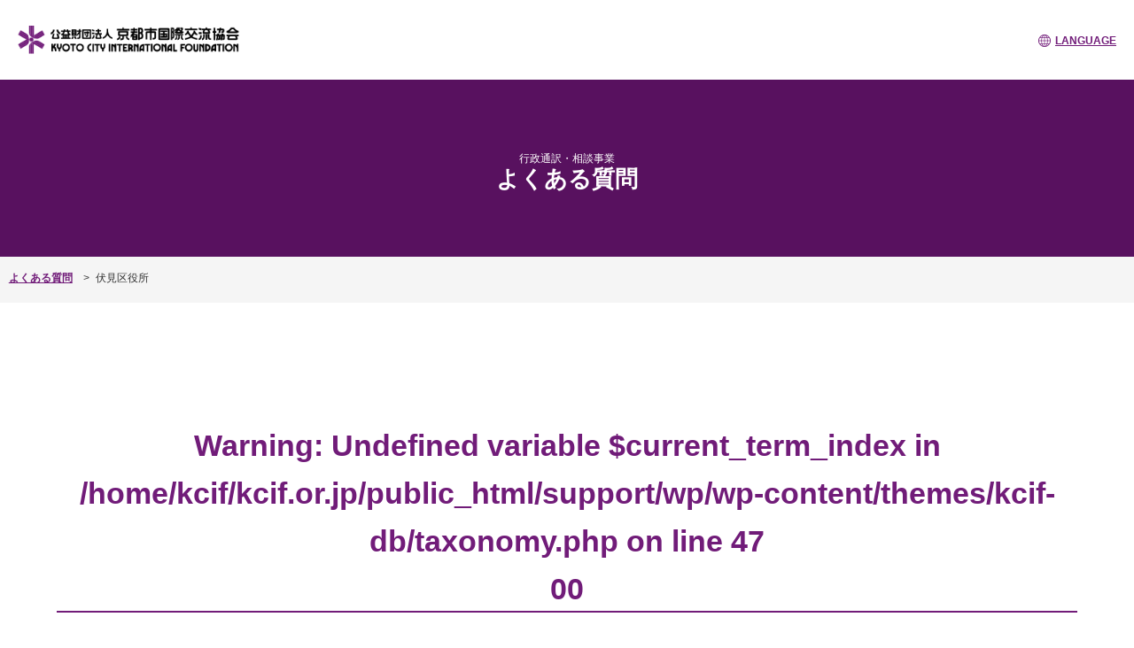

--- FILE ---
content_type: text/html; charset=UTF-8
request_url: https://support.kcif.or.jp/administrativeservices/husimiku/page/56/
body_size: 5762
content:
<!DOCTYPE html>
<html lang="ja" class="prod ja" prefix="og: http://ogp.me/ns#">
<head>
<!-- Global site tag (gtag.js) - Google Analytics -->
<script async src="https://www.googletagmanager.com/gtag/js?id=UA-2302647-1"></script>
<script>
  window.dataLayer = window.dataLayer || [];
  function gtag(){dataLayer.push(arguments);}
  gtag('js', new Date());
  gtag('config', 'UA-2302647-1');
</script>
<!-- End Global site tag (gtag.js) - Google Analytics -->
	<meta charset="UTF-8">
	<meta http-equiv="X-UA-Compatible" content="IE=edge">
	<meta name="viewport" content="width=device-width, initial-scale=1">
	<meta name="format-detection" content="telephone=no">
	<link rel="icon" href="https://support.kcif.or.jp/wp/wp-content/themes/kcif-db/favicon.ico">
	<title>伏見区役所 | ページ 56 | 京都市国際交流会館</title>
<meta name='robots' content='max-image-preview:large' />
<style id='classic-theme-styles-inline-css' type='text/css'>
/*! This file is auto-generated */
.wp-block-button__link{color:#fff;background-color:#32373c;border-radius:9999px;box-shadow:none;text-decoration:none;padding:calc(.667em + 2px) calc(1.333em + 2px);font-size:1.125em}.wp-block-file__button{background:#32373c;color:#fff;text-decoration:none}
</style>
<style id='global-styles-inline-css' type='text/css'>
body{--wp--preset--color--black: #000000;--wp--preset--color--cyan-bluish-gray: #abb8c3;--wp--preset--color--white: #ffffff;--wp--preset--color--pale-pink: #f78da7;--wp--preset--color--vivid-red: #cf2e2e;--wp--preset--color--luminous-vivid-orange: #ff6900;--wp--preset--color--luminous-vivid-amber: #fcb900;--wp--preset--color--light-green-cyan: #7bdcb5;--wp--preset--color--vivid-green-cyan: #00d084;--wp--preset--color--pale-cyan-blue: #8ed1fc;--wp--preset--color--vivid-cyan-blue: #0693e3;--wp--preset--color--vivid-purple: #9b51e0;--wp--preset--gradient--vivid-cyan-blue-to-vivid-purple: linear-gradient(135deg,rgba(6,147,227,1) 0%,rgb(155,81,224) 100%);--wp--preset--gradient--light-green-cyan-to-vivid-green-cyan: linear-gradient(135deg,rgb(122,220,180) 0%,rgb(0,208,130) 100%);--wp--preset--gradient--luminous-vivid-amber-to-luminous-vivid-orange: linear-gradient(135deg,rgba(252,185,0,1) 0%,rgba(255,105,0,1) 100%);--wp--preset--gradient--luminous-vivid-orange-to-vivid-red: linear-gradient(135deg,rgba(255,105,0,1) 0%,rgb(207,46,46) 100%);--wp--preset--gradient--very-light-gray-to-cyan-bluish-gray: linear-gradient(135deg,rgb(238,238,238) 0%,rgb(169,184,195) 100%);--wp--preset--gradient--cool-to-warm-spectrum: linear-gradient(135deg,rgb(74,234,220) 0%,rgb(151,120,209) 20%,rgb(207,42,186) 40%,rgb(238,44,130) 60%,rgb(251,105,98) 80%,rgb(254,248,76) 100%);--wp--preset--gradient--blush-light-purple: linear-gradient(135deg,rgb(255,206,236) 0%,rgb(152,150,240) 100%);--wp--preset--gradient--blush-bordeaux: linear-gradient(135deg,rgb(254,205,165) 0%,rgb(254,45,45) 50%,rgb(107,0,62) 100%);--wp--preset--gradient--luminous-dusk: linear-gradient(135deg,rgb(255,203,112) 0%,rgb(199,81,192) 50%,rgb(65,88,208) 100%);--wp--preset--gradient--pale-ocean: linear-gradient(135deg,rgb(255,245,203) 0%,rgb(182,227,212) 50%,rgb(51,167,181) 100%);--wp--preset--gradient--electric-grass: linear-gradient(135deg,rgb(202,248,128) 0%,rgb(113,206,126) 100%);--wp--preset--gradient--midnight: linear-gradient(135deg,rgb(2,3,129) 0%,rgb(40,116,252) 100%);--wp--preset--font-size--small: 13px;--wp--preset--font-size--medium: 20px;--wp--preset--font-size--large: 36px;--wp--preset--font-size--x-large: 42px;--wp--preset--spacing--20: 0.44rem;--wp--preset--spacing--30: 0.67rem;--wp--preset--spacing--40: 1rem;--wp--preset--spacing--50: 1.5rem;--wp--preset--spacing--60: 2.25rem;--wp--preset--spacing--70: 3.38rem;--wp--preset--spacing--80: 5.06rem;--wp--preset--shadow--natural: 6px 6px 9px rgba(0, 0, 0, 0.2);--wp--preset--shadow--deep: 12px 12px 50px rgba(0, 0, 0, 0.4);--wp--preset--shadow--sharp: 6px 6px 0px rgba(0, 0, 0, 0.2);--wp--preset--shadow--outlined: 6px 6px 0px -3px rgba(255, 255, 255, 1), 6px 6px rgba(0, 0, 0, 1);--wp--preset--shadow--crisp: 6px 6px 0px rgba(0, 0, 0, 1);}:where(.is-layout-flex){gap: 0.5em;}:where(.is-layout-grid){gap: 0.5em;}body .is-layout-flow > .alignleft{float: left;margin-inline-start: 0;margin-inline-end: 2em;}body .is-layout-flow > .alignright{float: right;margin-inline-start: 2em;margin-inline-end: 0;}body .is-layout-flow > .aligncenter{margin-left: auto !important;margin-right: auto !important;}body .is-layout-constrained > .alignleft{float: left;margin-inline-start: 0;margin-inline-end: 2em;}body .is-layout-constrained > .alignright{float: right;margin-inline-start: 2em;margin-inline-end: 0;}body .is-layout-constrained > .aligncenter{margin-left: auto !important;margin-right: auto !important;}body .is-layout-constrained > :where(:not(.alignleft):not(.alignright):not(.alignfull)){max-width: var(--wp--style--global--content-size);margin-left: auto !important;margin-right: auto !important;}body .is-layout-constrained > .alignwide{max-width: var(--wp--style--global--wide-size);}body .is-layout-flex{display: flex;}body .is-layout-flex{flex-wrap: wrap;align-items: center;}body .is-layout-flex > *{margin: 0;}body .is-layout-grid{display: grid;}body .is-layout-grid > *{margin: 0;}:where(.wp-block-columns.is-layout-flex){gap: 2em;}:where(.wp-block-columns.is-layout-grid){gap: 2em;}:where(.wp-block-post-template.is-layout-flex){gap: 1.25em;}:where(.wp-block-post-template.is-layout-grid){gap: 1.25em;}.has-black-color{color: var(--wp--preset--color--black) !important;}.has-cyan-bluish-gray-color{color: var(--wp--preset--color--cyan-bluish-gray) !important;}.has-white-color{color: var(--wp--preset--color--white) !important;}.has-pale-pink-color{color: var(--wp--preset--color--pale-pink) !important;}.has-vivid-red-color{color: var(--wp--preset--color--vivid-red) !important;}.has-luminous-vivid-orange-color{color: var(--wp--preset--color--luminous-vivid-orange) !important;}.has-luminous-vivid-amber-color{color: var(--wp--preset--color--luminous-vivid-amber) !important;}.has-light-green-cyan-color{color: var(--wp--preset--color--light-green-cyan) !important;}.has-vivid-green-cyan-color{color: var(--wp--preset--color--vivid-green-cyan) !important;}.has-pale-cyan-blue-color{color: var(--wp--preset--color--pale-cyan-blue) !important;}.has-vivid-cyan-blue-color{color: var(--wp--preset--color--vivid-cyan-blue) !important;}.has-vivid-purple-color{color: var(--wp--preset--color--vivid-purple) !important;}.has-black-background-color{background-color: var(--wp--preset--color--black) !important;}.has-cyan-bluish-gray-background-color{background-color: var(--wp--preset--color--cyan-bluish-gray) !important;}.has-white-background-color{background-color: var(--wp--preset--color--white) !important;}.has-pale-pink-background-color{background-color: var(--wp--preset--color--pale-pink) !important;}.has-vivid-red-background-color{background-color: var(--wp--preset--color--vivid-red) !important;}.has-luminous-vivid-orange-background-color{background-color: var(--wp--preset--color--luminous-vivid-orange) !important;}.has-luminous-vivid-amber-background-color{background-color: var(--wp--preset--color--luminous-vivid-amber) !important;}.has-light-green-cyan-background-color{background-color: var(--wp--preset--color--light-green-cyan) !important;}.has-vivid-green-cyan-background-color{background-color: var(--wp--preset--color--vivid-green-cyan) !important;}.has-pale-cyan-blue-background-color{background-color: var(--wp--preset--color--pale-cyan-blue) !important;}.has-vivid-cyan-blue-background-color{background-color: var(--wp--preset--color--vivid-cyan-blue) !important;}.has-vivid-purple-background-color{background-color: var(--wp--preset--color--vivid-purple) !important;}.has-black-border-color{border-color: var(--wp--preset--color--black) !important;}.has-cyan-bluish-gray-border-color{border-color: var(--wp--preset--color--cyan-bluish-gray) !important;}.has-white-border-color{border-color: var(--wp--preset--color--white) !important;}.has-pale-pink-border-color{border-color: var(--wp--preset--color--pale-pink) !important;}.has-vivid-red-border-color{border-color: var(--wp--preset--color--vivid-red) !important;}.has-luminous-vivid-orange-border-color{border-color: var(--wp--preset--color--luminous-vivid-orange) !important;}.has-luminous-vivid-amber-border-color{border-color: var(--wp--preset--color--luminous-vivid-amber) !important;}.has-light-green-cyan-border-color{border-color: var(--wp--preset--color--light-green-cyan) !important;}.has-vivid-green-cyan-border-color{border-color: var(--wp--preset--color--vivid-green-cyan) !important;}.has-pale-cyan-blue-border-color{border-color: var(--wp--preset--color--pale-cyan-blue) !important;}.has-vivid-cyan-blue-border-color{border-color: var(--wp--preset--color--vivid-cyan-blue) !important;}.has-vivid-purple-border-color{border-color: var(--wp--preset--color--vivid-purple) !important;}.has-vivid-cyan-blue-to-vivid-purple-gradient-background{background: var(--wp--preset--gradient--vivid-cyan-blue-to-vivid-purple) !important;}.has-light-green-cyan-to-vivid-green-cyan-gradient-background{background: var(--wp--preset--gradient--light-green-cyan-to-vivid-green-cyan) !important;}.has-luminous-vivid-amber-to-luminous-vivid-orange-gradient-background{background: var(--wp--preset--gradient--luminous-vivid-amber-to-luminous-vivid-orange) !important;}.has-luminous-vivid-orange-to-vivid-red-gradient-background{background: var(--wp--preset--gradient--luminous-vivid-orange-to-vivid-red) !important;}.has-very-light-gray-to-cyan-bluish-gray-gradient-background{background: var(--wp--preset--gradient--very-light-gray-to-cyan-bluish-gray) !important;}.has-cool-to-warm-spectrum-gradient-background{background: var(--wp--preset--gradient--cool-to-warm-spectrum) !important;}.has-blush-light-purple-gradient-background{background: var(--wp--preset--gradient--blush-light-purple) !important;}.has-blush-bordeaux-gradient-background{background: var(--wp--preset--gradient--blush-bordeaux) !important;}.has-luminous-dusk-gradient-background{background: var(--wp--preset--gradient--luminous-dusk) !important;}.has-pale-ocean-gradient-background{background: var(--wp--preset--gradient--pale-ocean) !important;}.has-electric-grass-gradient-background{background: var(--wp--preset--gradient--electric-grass) !important;}.has-midnight-gradient-background{background: var(--wp--preset--gradient--midnight) !important;}.has-small-font-size{font-size: var(--wp--preset--font-size--small) !important;}.has-medium-font-size{font-size: var(--wp--preset--font-size--medium) !important;}.has-large-font-size{font-size: var(--wp--preset--font-size--large) !important;}.has-x-large-font-size{font-size: var(--wp--preset--font-size--x-large) !important;}
.wp-block-navigation a:where(:not(.wp-element-button)){color: inherit;}
:where(.wp-block-post-template.is-layout-flex){gap: 1.25em;}:where(.wp-block-post-template.is-layout-grid){gap: 1.25em;}
:where(.wp-block-columns.is-layout-flex){gap: 2em;}:where(.wp-block-columns.is-layout-grid){gap: 2em;}
.wp-block-pullquote{font-size: 1.5em;line-height: 1.6;}
</style>
<link rel='stylesheet' id='kcif-db-style-css' href='https://support.kcif.or.jp/wp/wp-content/themes/kcif-db/assets/css/style.css?ver=1.0.0' type='text/css' media='all' />
<script type="text/javascript" src="https://support.kcif.or.jp/wp/wp-includes/js/jquery/jquery.min.js?ver=3.7.1" id="jquery-core-js"></script>
<script type="text/javascript" src="https://support.kcif.or.jp/wp/wp-includes/js/jquery/jquery-migrate.min.js?ver=3.4.1" id="jquery-migrate-js"></script>
<meta name="robots" content="noindex,follow">
<style>
/* google translate画面下でのスタイル調整用 */
.index_ttl {
  background-color: #58115F;
  display: flex !important;
  align-items: center !important;
  justify-content: center !important;
  flex-direction: column !important;
  /* height: 100px; */
  margin-bottom: 0;
  color: #fff;
}
.index_ttl__txt {
	font-size: 1.8rem;
	font-weight: bold;
	/* color: #fff; */
	text-align: center;
}
.title_main__large {
	font-size: 2.6rem;
	font-weight: bold;
	line-height: 1;
}

.title_main__small {
	font-size: 1.2rem;
	margin-top: 5px;
}
.faq_nav ol {
	display: flex;
	flex-wrap: wrap;
}
.faq_nav li {
	width: 100%;
}
@media screen and (min-width:768px) {
	.faq_nav li {
	width: 50%;
}
}
.faq_nav li .btn_index {
	width: 100%;
}
.btn_index {
  display: flex;
  flex-direction: row;
  align-items: center;

}
.btn_index__num {
	font-size: 2rem;
	font-weight: bold;
	flex-direction: row;
	align-items: center;
	border-right: 1px solid;
	padding: 0 0.7em 0 0;
	margin-right: 0.7em;
}
/* google translate画面下でのスタイル調整用 */
</style>
</head>
<body class="archive paged tax-administrativeservices term-husimiku term-117 paged-56" data-dir="https://support.kcif.or.jp/wp/wp-content/themes/kcif-db">
<header class="site-header">
	<h1><a href="https://www.kcif.or.jp/"><img src="https://support.kcif.or.jp/wp/wp-content/themes/kcif-db/assets/images/common/logo.png?v=1.0.0" alt="京都市国際交流協会"></a></h1>
		<div class="nav-lang__container">
			<button class="btn--language js-btn--language">LANGUAGE</button>
						</div>
</header>



<main>
	<div class="index_ttl">
		<h2 class="title_main__small">行政通訳・相談事業</h2>
		<p class="title_main__large">よくある質問</p>
	</div>
	<div class="breadcrumb">
	<ul>
			<li><a href="https://support.kcif.or.jp/faq">よくある質問</a></li>
					<li>伏見区役所</li>
			  </ul>
</div>
	<div class="l-centering">
		<div class="page_content">
		<!-- <p>※検証のため「FAQ公開」のタームは条件から除外中※</p> -->
			<div class="term_info">
				<div class="title_term__archive">
					<p class="title_term__archive__index"><span><br />
<b>Warning</b>:  Undefined variable $current_term_index in <b>/home/kcif/kcif.or.jp/public_html/support/wp/wp-content/themes/kcif-db/taxonomy.php</b> on line <b>47</b><br />
00</span></p>
					<h2 class="title_term__archive__large">伏見区役所</h2>
					<p class="title_term__archive__small">1019件</p>
				</div>
			</div>
						<div class="accordion">
																																																																																																																																																																</div>
		</div>
	</div>
	<div class="l-centering">
		<div class="pagination">
			<ul class='page-numbers'>
	<li><a class="prev page-numbers" href="https://support.kcif.or.jp/administrativeservices/husimiku/page/55/">前へ</a></li>
	<li><a class="page-numbers" href="https://support.kcif.or.jp/administrativeservices/husimiku/">1</a></li>
	<li><a class="page-numbers" href="https://support.kcif.or.jp/administrativeservices/husimiku/page/2/">2</a></li>
	<li><a class="page-numbers" href="https://support.kcif.or.jp/administrativeservices/husimiku/page/3/">3</a></li>
	<li><a class="page-numbers" href="https://support.kcif.or.jp/administrativeservices/husimiku/page/4/">4</a></li>
	<li><a class="page-numbers" href="https://support.kcif.or.jp/administrativeservices/husimiku/page/5/">5</a></li>
	<li><a class="page-numbers" href="https://support.kcif.or.jp/administrativeservices/husimiku/page/6/">6</a></li>
	<li><a class="page-numbers" href="https://support.kcif.or.jp/administrativeservices/husimiku/page/7/">7</a></li>
	<li><a class="page-numbers" href="https://support.kcif.or.jp/administrativeservices/husimiku/page/8/">8</a></li>
	<li><a class="page-numbers" href="https://support.kcif.or.jp/administrativeservices/husimiku/page/9/">9</a></li>
	<li><a class="page-numbers" href="https://support.kcif.or.jp/administrativeservices/husimiku/page/10/">10</a></li>
	<li><a class="page-numbers" href="https://support.kcif.or.jp/administrativeservices/husimiku/page/11/">11</a></li>
	<li><a class="page-numbers" href="https://support.kcif.or.jp/administrativeservices/husimiku/page/12/">12</a></li>
	<li><a class="page-numbers" href="https://support.kcif.or.jp/administrativeservices/husimiku/page/13/">13</a></li>
	<li><a class="page-numbers" href="https://support.kcif.or.jp/administrativeservices/husimiku/page/14/">14</a></li>
	<li><a class="page-numbers" href="https://support.kcif.or.jp/administrativeservices/husimiku/page/15/">15</a></li>
	<li><a class="page-numbers" href="https://support.kcif.or.jp/administrativeservices/husimiku/page/16/">16</a></li>
	<li><a class="page-numbers" href="https://support.kcif.or.jp/administrativeservices/husimiku/page/17/">17</a></li>
	<li><a class="page-numbers" href="https://support.kcif.or.jp/administrativeservices/husimiku/page/18/">18</a></li>
	<li><a class="page-numbers" href="https://support.kcif.or.jp/administrativeservices/husimiku/page/19/">19</a></li>
	<li><a class="page-numbers" href="https://support.kcif.or.jp/administrativeservices/husimiku/page/20/">20</a></li>
	<li><a class="page-numbers" href="https://support.kcif.or.jp/administrativeservices/husimiku/page/21/">21</a></li>
	<li><a class="page-numbers" href="https://support.kcif.or.jp/administrativeservices/husimiku/page/22/">22</a></li>
	<li><a class="page-numbers" href="https://support.kcif.or.jp/administrativeservices/husimiku/page/23/">23</a></li>
	<li><a class="page-numbers" href="https://support.kcif.or.jp/administrativeservices/husimiku/page/24/">24</a></li>
	<li><a class="page-numbers" href="https://support.kcif.or.jp/administrativeservices/husimiku/page/25/">25</a></li>
	<li><a class="page-numbers" href="https://support.kcif.or.jp/administrativeservices/husimiku/page/26/">26</a></li>
	<li><a class="page-numbers" href="https://support.kcif.or.jp/administrativeservices/husimiku/page/27/">27</a></li>
	<li><a class="page-numbers" href="https://support.kcif.or.jp/administrativeservices/husimiku/page/28/">28</a></li>
	<li><a class="page-numbers" href="https://support.kcif.or.jp/administrativeservices/husimiku/page/29/">29</a></li>
	<li><a class="page-numbers" href="https://support.kcif.or.jp/administrativeservices/husimiku/page/30/">30</a></li>
	<li><a class="page-numbers" href="https://support.kcif.or.jp/administrativeservices/husimiku/page/31/">31</a></li>
	<li><a class="page-numbers" href="https://support.kcif.or.jp/administrativeservices/husimiku/page/32/">32</a></li>
	<li><a class="page-numbers" href="https://support.kcif.or.jp/administrativeservices/husimiku/page/33/">33</a></li>
	<li><a class="page-numbers" href="https://support.kcif.or.jp/administrativeservices/husimiku/page/34/">34</a></li>
	<li><a class="page-numbers" href="https://support.kcif.or.jp/administrativeservices/husimiku/page/35/">35</a></li>
	<li><a class="page-numbers" href="https://support.kcif.or.jp/administrativeservices/husimiku/page/36/">36</a></li>
	<li><a class="page-numbers" href="https://support.kcif.or.jp/administrativeservices/husimiku/page/37/">37</a></li>
	<li><a class="page-numbers" href="https://support.kcif.or.jp/administrativeservices/husimiku/page/38/">38</a></li>
	<li><a class="page-numbers" href="https://support.kcif.or.jp/administrativeservices/husimiku/page/39/">39</a></li>
	<li><a class="page-numbers" href="https://support.kcif.or.jp/administrativeservices/husimiku/page/40/">40</a></li>
	<li><a class="page-numbers" href="https://support.kcif.or.jp/administrativeservices/husimiku/page/41/">41</a></li>
	<li><a class="page-numbers" href="https://support.kcif.or.jp/administrativeservices/husimiku/page/42/">42</a></li>
	<li><a class="page-numbers" href="https://support.kcif.or.jp/administrativeservices/husimiku/page/43/">43</a></li>
	<li><a class="page-numbers" href="https://support.kcif.or.jp/administrativeservices/husimiku/page/44/">44</a></li>
	<li><a class="page-numbers" href="https://support.kcif.or.jp/administrativeservices/husimiku/page/45/">45</a></li>
	<li><a class="page-numbers" href="https://support.kcif.or.jp/administrativeservices/husimiku/page/46/">46</a></li>
	<li><a class="page-numbers" href="https://support.kcif.or.jp/administrativeservices/husimiku/page/47/">47</a></li>
	<li><a class="page-numbers" href="https://support.kcif.or.jp/administrativeservices/husimiku/page/48/">48</a></li>
	<li><a class="page-numbers" href="https://support.kcif.or.jp/administrativeservices/husimiku/page/49/">49</a></li>
	<li><a class="page-numbers" href="https://support.kcif.or.jp/administrativeservices/husimiku/page/50/">50</a></li>
	<li><a class="page-numbers" href="https://support.kcif.or.jp/administrativeservices/husimiku/page/51/">51</a></li>
	<li><a class="page-numbers" href="https://support.kcif.or.jp/administrativeservices/husimiku/page/52/">52</a></li>
	<li><a class="page-numbers" href="https://support.kcif.or.jp/administrativeservices/husimiku/page/53/">53</a></li>
	<li><a class="page-numbers" href="https://support.kcif.or.jp/administrativeservices/husimiku/page/54/">54</a></li>
	<li><a class="page-numbers" href="https://support.kcif.or.jp/administrativeservices/husimiku/page/55/">55</a></li>
	<li><span aria-current="page" class="page-numbers current">56</span></li>
	<li><a class="page-numbers" href="https://support.kcif.or.jp/administrativeservices/husimiku/page/57/">57</a></li>
	<li><a class="page-numbers" href="https://support.kcif.or.jp/administrativeservices/husimiku/page/58/">58</a></li>
	<li><a class="page-numbers" href="https://support.kcif.or.jp/administrativeservices/husimiku/page/59/">59</a></li>
	<li><a class="page-numbers" href="https://support.kcif.or.jp/administrativeservices/husimiku/page/60/">60</a></li>
	<li><a class="page-numbers" href="https://support.kcif.or.jp/administrativeservices/husimiku/page/61/">61</a></li>
	<li><a class="page-numbers" href="https://support.kcif.or.jp/administrativeservices/husimiku/page/62/">62</a></li>
	<li><a class="page-numbers" href="https://support.kcif.or.jp/administrativeservices/husimiku/page/63/">63</a></li>
	<li><a class="page-numbers" href="https://support.kcif.or.jp/administrativeservices/husimiku/page/64/">64</a></li>
	<li><a class="page-numbers" href="https://support.kcif.or.jp/administrativeservices/husimiku/page/65/">65</a></li>
	<li><a class="page-numbers" href="https://support.kcif.or.jp/administrativeservices/husimiku/page/66/">66</a></li>
	<li><a class="page-numbers" href="https://support.kcif.or.jp/administrativeservices/husimiku/page/67/">67</a></li>
	<li><a class="page-numbers" href="https://support.kcif.or.jp/administrativeservices/husimiku/page/68/">68</a></li>
	<li><a class="page-numbers" href="https://support.kcif.or.jp/administrativeservices/husimiku/page/69/">69</a></li>
	<li><a class="page-numbers" href="https://support.kcif.or.jp/administrativeservices/husimiku/page/70/">70</a></li>
	<li><a class="page-numbers" href="https://support.kcif.or.jp/administrativeservices/husimiku/page/71/">71</a></li>
	<li><a class="page-numbers" href="https://support.kcif.or.jp/administrativeservices/husimiku/page/72/">72</a></li>
	<li><a class="page-numbers" href="https://support.kcif.or.jp/administrativeservices/husimiku/page/73/">73</a></li>
	<li><a class="page-numbers" href="https://support.kcif.or.jp/administrativeservices/husimiku/page/74/">74</a></li>
	<li><a class="page-numbers" href="https://support.kcif.or.jp/administrativeservices/husimiku/page/75/">75</a></li>
	<li><a class="page-numbers" href="https://support.kcif.or.jp/administrativeservices/husimiku/page/76/">76</a></li>
	<li><a class="page-numbers" href="https://support.kcif.or.jp/administrativeservices/husimiku/page/77/">77</a></li>
	<li><a class="page-numbers" href="https://support.kcif.or.jp/administrativeservices/husimiku/page/78/">78</a></li>
	<li><a class="page-numbers" href="https://support.kcif.or.jp/administrativeservices/husimiku/page/79/">79</a></li>
	<li><a class="page-numbers" href="https://support.kcif.or.jp/administrativeservices/husimiku/page/80/">80</a></li>
	<li><a class="page-numbers" href="https://support.kcif.or.jp/administrativeservices/husimiku/page/81/">81</a></li>
	<li><a class="page-numbers" href="https://support.kcif.or.jp/administrativeservices/husimiku/page/82/">82</a></li>
	<li><a class="page-numbers" href="https://support.kcif.or.jp/administrativeservices/husimiku/page/83/">83</a></li>
	<li><a class="page-numbers" href="https://support.kcif.or.jp/administrativeservices/husimiku/page/84/">84</a></li>
	<li><a class="page-numbers" href="https://support.kcif.or.jp/administrativeservices/husimiku/page/85/">85</a></li>
	<li><a class="page-numbers" href="https://support.kcif.or.jp/administrativeservices/husimiku/page/86/">86</a></li>
	<li><a class="page-numbers" href="https://support.kcif.or.jp/administrativeservices/husimiku/page/87/">87</a></li>
	<li><a class="page-numbers" href="https://support.kcif.or.jp/administrativeservices/husimiku/page/88/">88</a></li>
	<li><a class="page-numbers" href="https://support.kcif.or.jp/administrativeservices/husimiku/page/89/">89</a></li>
	<li><a class="page-numbers" href="https://support.kcif.or.jp/administrativeservices/husimiku/page/90/">90</a></li>
	<li><a class="page-numbers" href="https://support.kcif.or.jp/administrativeservices/husimiku/page/91/">91</a></li>
	<li><a class="page-numbers" href="https://support.kcif.or.jp/administrativeservices/husimiku/page/92/">92</a></li>
	<li><a class="page-numbers" href="https://support.kcif.or.jp/administrativeservices/husimiku/page/93/">93</a></li>
	<li><a class="page-numbers" href="https://support.kcif.or.jp/administrativeservices/husimiku/page/94/">94</a></li>
	<li><a class="page-numbers" href="https://support.kcif.or.jp/administrativeservices/husimiku/page/95/">95</a></li>
	<li><a class="page-numbers" href="https://support.kcif.or.jp/administrativeservices/husimiku/page/96/">96</a></li>
	<li><a class="page-numbers" href="https://support.kcif.or.jp/administrativeservices/husimiku/page/97/">97</a></li>
	<li><a class="page-numbers" href="https://support.kcif.or.jp/administrativeservices/husimiku/page/98/">98</a></li>
	<li><a class="page-numbers" href="https://support.kcif.or.jp/administrativeservices/husimiku/page/99/">99</a></li>
	<li><a class="page-numbers" href="https://support.kcif.or.jp/administrativeservices/husimiku/page/100/">100</a></li>
	<li><a class="page-numbers" href="https://support.kcif.or.jp/administrativeservices/husimiku/page/101/">101</a></li>
	<li><a class="page-numbers" href="https://support.kcif.or.jp/administrativeservices/husimiku/page/102/">102</a></li>
	<li><a class="next page-numbers" href="https://support.kcif.or.jp/administrativeservices/husimiku/page/57/">次へ</a></li>
</ul>
		</div>
	</div>
</main>
<!-- faq nav -->
<div class="faq_nav__container">
	<div class="l-centering">
		<div class="faq_nav">
			<h2 class="faq_nav__ttl">よくある質問</h2>
		<ol>
			<li>
			<div class="btn_index">
				<p class="btn_index__num">01</p>
				<!-- <p class="btn_index__ttl">住民登録に関すること</p> -->
				<p><a href="https://support.kcif.or.jp/faqconsultation_cat/zyuumintouroku">住民登録に関すること</a></p>
			</div>
		</li>
			<li>
			<div class="btn_index">
				<p class="btn_index__num">02</p>
				<!-- <p class="btn_index__ttl">婚姻，出生に関すること</p> -->
				<p><a href="https://support.kcif.or.jp/faqconsultation_cat/konin_syussei">婚姻，出生に関すること</a></p>
			</div>
		</li>
			<li>
			<div class="btn_index">
				<p class="btn_index__num">03</p>
				<!-- <p class="btn_index__ttl">教育・就学に関すること</p> -->
				<p><a href="https://support.kcif.or.jp/faqconsultation_cat/kyouiku_syuugaku">教育・就学に関すること</a></p>
			</div>
		</li>
			<li>
			<div class="btn_index">
				<p class="btn_index__num">04</p>
				<!-- <p class="btn_index__ttl">税金に関すること</p> -->
				<p><a href="https://support.kcif.or.jp/faqconsultation_cat/zeikin">税金に関すること</a></p>
			</div>
		</li>
			<li>
			<div class="btn_index">
				<p class="btn_index__num">05</p>
				<!-- <p class="btn_index__ttl">国民健康保険や国民年金に関すること</p> -->
				<p><a href="https://support.kcif.or.jp/faqconsultation_cat/kokuminhoken_nenkin">国民健康保険や国民年金に関すること</a></p>
			</div>
		</li>
			<li>
			<div class="btn_index">
				<p class="btn_index__num">06</p>
				<!-- <p class="btn_index__ttl">福祉に関すること</p> -->
				<p><a href="https://support.kcif.or.jp/faqconsultation_cat/hukusi">福祉に関すること</a></p>
			</div>
		</li>
			<li>
			<div class="btn_index">
				<p class="btn_index__num">07</p>
				<!-- <p class="btn_index__ttl">介護保険に関すること</p> -->
				<p><a href="https://support.kcif.or.jp/faqconsultation_cat/kaigo">介護保険に関すること</a></p>
			</div>
		</li>
			<li>
			<div class="btn_index">
				<p class="btn_index__num">08</p>
				<!-- <p class="btn_index__ttl">保健・医療に関すること</p> -->
				<p><a href="https://support.kcif.or.jp/faqconsultation_cat/hoken_iryou">保健・医療に関すること</a></p>
			</div>
		</li>
			<li>
			<div class="btn_index">
				<p class="btn_index__num">09</p>
				<!-- <p class="btn_index__ttl">ごみに関すること</p> -->
				<p><a href="https://support.kcif.or.jp/faqconsultation_cat/gomi">ごみに関すること</a></p>
			</div>
		</li>
			<li>
			<div class="btn_index">
				<p class="btn_index__num">10</p>
				<!-- <p class="btn_index__ttl">住宅に関すること</p> -->
				<p><a href="https://support.kcif.or.jp/faqconsultation_cat/zyuutaku">住宅に関すること</a></p>
			</div>
		</li>
			<li>
			<div class="btn_index">
				<p class="btn_index__num">11</p>
				<!-- <p class="btn_index__ttl">防災・救急に関すること</p> -->
				<p><a href="https://support.kcif.or.jp/faqconsultation_cat/bousai_kyuukyuu">防災・救急に関すること</a></p>
			</div>
		</li>
			<li>
			<div class="btn_index">
				<p class="btn_index__num">12</p>
				<!-- <p class="btn_index__ttl">市バス・地下鉄に関すること</p> -->
				<p><a href="https://support.kcif.or.jp/faqconsultation_cat/sibasu_tikatetu">市バス・地下鉄に関すること</a></p>
			</div>
		</li>
			<li>
			<div class="btn_index">
				<p class="btn_index__num">13</p>
				<!-- <p class="btn_index__ttl">上下水道に関すること</p> -->
				<p><a href="https://support.kcif.or.jp/faqconsultation_cat/suidou">上下水道に関すること</a></p>
			</div>
		</li>
			<li>
			<div class="btn_index">
				<p class="btn_index__num">14</p>
				<!-- <p class="btn_index__ttl">その他</p> -->
				<p><a href="https://support.kcif.or.jp/faqconsultation_cat/others">その他</a></p>
			</div>
		</li>
		</ol>
</div>
	</div>
</div>
<footer>
	<div class="footer_area">
		<div class="footer__siteaddress">
			<img src="https://support.kcif.or.jp/wp/wp-content/themes/kcif-db/assets/images/common/logo_footer.png?v=1.0.0" alt="公益財団法人 京都市国際交流協会">
			<div class="footer__siteaddress__address">
				<p>〒606-8536　京都市左京区粟田口鳥居町2番地の1<br>
					TEL.075-752-3010（代表）／TEL.075-752-3511（事業課）／TEL.075-752-1187（図書・資料室）／TEL.075-752-1166（行政通訳・相談）　FAX.075-752-3510<br>
				開館時間 　9:00am - 9:00pm　休館日／月曜日（ただし月曜日が祝日の場合は、その翌日の平日）、年末年始</p>
			</div>
		</div>
	</div>
	<p class="footer__copyright"><small>Copyright&copy; KYOTO CITY INTERNATIONAL FOUNDATION All rights reserved</small></p>
</footer>
<script type="text/javascript" src="https://support.kcif.or.jp/wp/wp-content/themes/kcif-db/assets/js/common.js?ver=1.0.0" id="kcif-db-common-js"></script>
</body>
</html>
